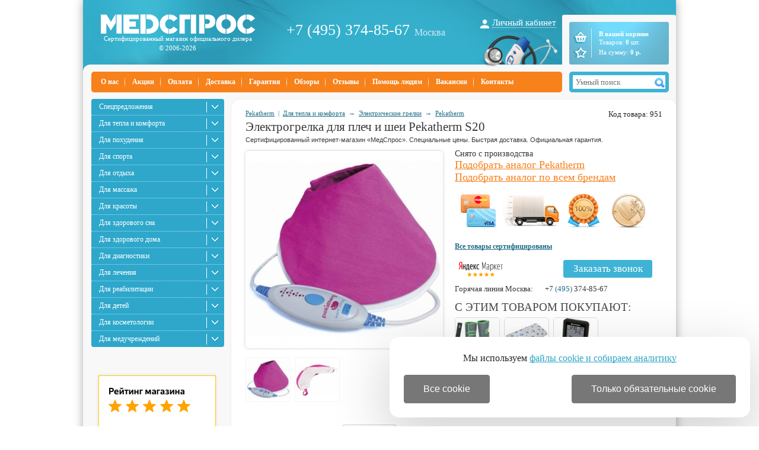

--- FILE ---
content_type: text/html; charset=windows-1251
request_url: https://www.medspros.ru/shop/elektrogrelka_s20.html
body_size: 16077
content:
<!DOCTYPE HTML PUBLIC "-//W3C//DTD HTML 4.01 Transitional//EN" "http://www.w3.org/TR/html4/loose.dtd">
<html>
<head>
	<meta http-equiv="Content-Type" content="text/html; charset=windows-1251">
	<link rel="icon" href="/favicon.ico" type="image/x-icon" >
	<link rel="shortcut icon" href="/favicon.ico" type="image/x-icon" >

	<link rel="stylesheet" href="/base.css" type="text/css">
	<link rel="stylesheet" href="/style.css" type="text/css">
	<link rel="stylesheet" type="text/css" href="/colorbox.css">

	<script type="text/javascript" src="/js/jquery-1.7.1.min.js" ></script>
	<script async type="text/javascript" src="/js/jquery.colorbox-min.js"></script>
	<script defer type="text/javascript" src="/js/jquery.cookie.js"></script>
	<script defer type="text/javascript" src="/js/slider_new.js"></script>
	<script type="text/javascript" src="/js/exclusive.js"></script>
	<script type="text/javascript" src="/js/functions.js"></script>
	<script defer type="text/javascript" src="/js/smart-discount.js"></script> 
	<script async type="text/javascript" src="/js/callme.js"></script>
	<script type="text/javascript">browser_back_catch();</script>
	<script async type="text/javascript" src="//yandex.st/share/share.js" charset="utf-8"></script>
	<script type="text/javascript" src="/js/jquery.selectbox.min.js" ></script>
	<script defer type="text/javascript" src="/js/masked_input.js" ></script>
	<script type="text/javascript">var _is_phone_device = 0;</script>

	<link rel="stylesheet" type="text/css" href="/js/magnifier/magnifier.css">
	<script type="text/javascript" src="/js/magnifier/magnifier.js"></script>
	<script type="text/javascript" src="/js/magnifier/Event.js"></script>
	
	<script type="text/javascript" src="/js/jscrollpane/jquery.jscrollpane.js" ></script>
	<link rel="stylesheet" type="text/css" href="/js/jscrollpane/jquery.jscrollpane.css">
	
	
	<link rel="stylesheet" href="/js/Swiper-master/dist/css/swiper.css">
	<script async src="/js/Swiper-master/dist/js/swiper.jquery.min.js"></script>

	<link rel="canonical" href="https://www.medspros.ru/shop/elektrogrelka_s20.html">
	
	<title>Pekatherm S20, купить в Москве и СПб | Электрогрелка для плеч и шеи Pekatherm | &laquo;Медспрос&raquo;</title>
	<meta name="description" content='&#128309; Электрогрелка для плеч и шеи Pekatherm S20 &#128309; Лучшая цена 0&#8381; - это недорого! &#128666; БЕСПЛАТНАЯ доставка &#9989; Официальный сайт Pekatherm &#9989; 10000+ отзывов &#9989; Видео &#9989; Гарантия &#128722; Купить Pekatherm S20 в Москве и СПб!'>
	<meta name="keywords" content='S20,Pekatherm,Электрогрелка для плеч и шеи,Pekatherm S20'>
</head>

<body>
	<div id="wrapper">
	<div class="header_top">
		<div class="logo">
			<a href="/" id="main_logo"></a>
                        <span>Сертифицированный магазин официального дилера<br>&copy; 2006-2026</span>
			<div class="sugrob"></div>
			<div class="snow"></div>
	                		</div>

		<div class="phone">
			<a href="tel:74953748567">+7 (495) 374-85-67</a><span class="phone_add">Москва</span>
		</div>
		<div class="grad"></div>

		<div class="top_auth">
			<a href='#' OnClick="$('#auth_sub').toggle();">Личный кабинет</a>
			<div id="auth_sub">
					<form name="auth" method=post action="">
		<input type="hidden" name="enter" value="1">
		<input type="text" name="user_login" placeholder="Логин">
		<input type="password" name="user_pw" placeholder="Пароль">
		<a class="auth_button" href="javascript:document.auth.submit();">Войти</a>
		<a class="registration" href="/index.php?register=yes">Регистрация</a>
	</form>
			</div>
		</div>

		<div id="cart">
			 <div id="cart_content" title="Оформить заказ" onClick="javascript:location.href='/index.php?shopping_cart=yes'">
	<div id="cart_pad">
		<div id="cart_title">В вашей корзине</div>
		<div id="cart_products">
			Товаров: <b id="cart_items_count">0</b> шт.
			<br>На сумму: <b id="cart_total_amount">0 </b><b> р.</b>
		</div>
	</div>
    <div class="top-cart"></div>
    <a title="Перейти в избранное" class="cart-favor " href="/favorite/"></a>
</div>


		</div>
	</div>

	<div class="left_upper_corner"></div><div class="header_footer"></div>


	<div class="header_menu">
		<div id="mainmenu">
					<div class="top_menu">
				<a  href="/pages/1.html">О нас</a>
			</div>

								<div class="top_menu">
				<a  href="/pages/akcii.html">Акции</a>
			</div>

								<div class="top_menu">
				<a  href="/pages/28.html">Оплата</a>
			</div>

								<div class="top_menu">
				<a  href="/pages/9.html">Доставка</a>
			</div>

								<div class="top_menu">
				<a  href="/pages/26.html">Гарантия</a>
			</div>

								<div class="top_menu">
				<a  href="/pages/obzory.html">Обзоры</a>
			</div>

							<div class="top_menu">
					<a  href="/discussions/">Отзывы</a>
				</div>
								<div class="top_menu">
				<a  href="/pages/blagotvoriteljnostj.html">Помощь людям</a>
			</div>

								<div class="top_menu">
				<a  href="/pages/vakansii.html">Вакансии</a>
			</div>

								<div class="top_menu">
				<a  href="/pages/contacts.html">Контакты</a>
			</div>

							</div>
		<div id="search_pad">
			<div class="search_block">
<form action="/index.php" method=get name="searchform">
	
	<input type="text" autocomplete="off" name="searchstring" id="searchstring" placeholder="Умный поиск" value="" >
	<div id="search_icon" onclick="javascript:if (document.searchform.searchstring.value) document.searchform.submit();"></div>
</form>
</div>

<script>
function lazy_load_smart_search()
{
	lazy_load_js('/js/smartsearch/smart_search_medspros.js');
	lazy_load_js('/js/smart_search.js');
}
$("#searchstring").bind('focus', lazy_load_smart_search);
$(document).ready(function() {
    $('#searchstring').on('keyup input', function() {
        active_search(this.value);
    });
});
</script>
			
		</div>
	</div> 
	<div id="search_result_external_div">
		<div id="search_result"></div>
	</div>
	<div class="main_block">
	<table border="0" width="100%" cellspacing="0" cellpadding="0">
	<tr>	
	<td width="246" valign="top" id="left_block">
			<div id="category_block">
			<ul class="cats">
	    		<li class="cat_pad"><a href="/shop/1585/">Спецпредложения</a>

		</li>
		    		<li class="cat_pad"><a href="/shop/1372/">Для тепла и комфорта</a>

				<div class="l2">
					    				<a href="/shop/1369/">Электрические грелки <sup>2</sup></a>
								    				<a href="/shop/1480/">Обогреватели воздуха <sup>11</sup></a>
								</div>
		</li>
		    		<li class="cat_pad"><a href="/shop/1573/">Для похудения</a>

				<div class="l2">
					    				<a href="/shop/2191/">Лимфодренаж (прессотерапия) <sup>1</sup></a>
								    						    						    						    						    						    						    				<a href="/shop/1426/">Виброплатформы <sup>8</sup></a>
								    				<a href="/shop/1421/">Тренажеры <sup>200</sup></a>
								</div>
		</li>
		    		<li class="cat_pad"><a href="/shop/1518/">Для спорта</a>

				<div class="l2">
					    						    				<a href="/shop/1548/">Тренажеры <sup>476</sup></a>
								    				<a href="/shop/1924/">Детские спортивные комплексы <sup>59</sup></a>
								    				<a href="/shop/1828/">Спортивный инвентарь <sup>111</sup></a>
								    				<a href="/shop/1845/">Турники и брусья <sup>15</sup></a>
								    						    						    				<a href="/shop/1885/">Для бокса <sup>12</sup></a>
								    				<a href="/shop/1625/">Для баскетбола <sup>68</sup></a>
								    				<a href="/shop/1890/">Для футбола <sup>21</sup></a>
								    				<a href="/shop/1538/">Для настольного тенниса <sup>32</sup></a>
								    				<a href="/shop/1814/">Мячи <sup>6</sup></a>
								</div>
		</li>
		    		<li class="cat_pad"><a href="/shop/1679/">Для отдыха</a>

				<div class="l2">
					    				<a href="/shop/2319/">Дачная мебель <sup>376</sup></a>
								    				<a href="/shop/2196/">Туристические товары <sup>172</sup></a>
								    				<a href="/shop/1923/">Детские батуты <sup>55</sup></a>
								    				<a href="/shop/1527/">Теннисные столы <sup>32</sup></a>
								    				<a href="/shop/1625/">Для баскетбола <sup>68</sup></a>
								    				<a href="/shop/1526/">Игровые столы <sup>71</sup></a>
								    				<a href="/shop/2402/">Компьютерные столы <sup>70</sup></a>
								    				<a href="/shop/2023/">Столы для бильярда и пула <sup>4</sup></a>
								    				<a href="/shop/2333/">Оптические приборы <sup>336</sup></a>
								    						    				<a href="/shop/1327/">Подушки-массажеры <sup>1</sup></a>
								    				<a href="/shop/1386/">Массажные кресла <sup>18</sup></a>
								    				<a href="/shop/2320/">Дачные сараи и хозблоки <sup>13</sup></a>
								    				<a href="/shop/2381/">Дартс <sup>9</sup></a>
								    				<a href="/shop/2398/">Аксессуары для автомобилей <sup>87</sup></a>
								    						</div>
		</li>
		    		<li class="cat_pad"><a href="/shop/1380/">Для массажа</a>

				<div class="l2">
					    				<a href="/shop/1566/">Массажеры <sup>24</sup></a>
								    				<a href="/shop/1429/">Массажные столы-кушетки <sup>32</sup></a>
								    				<a href="/shop/2027/">Рефлекторные массажеры <sup>1</sup></a>
								    				<a href="/shop/1327/">Подушки-массажеры <sup>1</sup></a>
								    				<a href="/shop/2030/">Свинг-машины <sup>4</sup></a>
								    				<a href="/shop/1386/">Массажные кресла <sup>18</sup></a>
								    				<a href="/shop/1423/">Ленточные вибромассажеры <sup>4</sup></a>
								    				<a href="/shop/1428/">Массажные стулья <sup>1</sup></a>
								</div>
		</li>
		    		<li class="cat_pad"><a href="/shop/1448/">Для красоты</a>

				<div class="l2">
					    				<a href="/shop/1341/">Маникюр и педикюр <sup>1</sup></a>
								</div>
		</li>
		    		<li class="cat_pad"><a href="/shop/1432/">Для здорового сна</a>

				<div class="l2">
					    				<a href="/shop/2032/">Ортопедические подушки <sup>3</sup></a>
								</div>
		</li>
		    		<li class="cat_pad"><a href="/shop/1571/">Для здорового дома</a>

				<div class="l2">
					    				<a href="/shop/2309/">Ортопедические кресла и стулья <sup>661</sup></a>
								    						    				<a href="/shop/2150/">Метеостанции и гигрометры <sup>7</sup></a>
								    				<a href="/shop/1812/">Товары для кухни <sup>3</sup></a>
								    				<a href="/shop/2274/">Бытовая электроника <sup>28</sup></a>
								    						    				<a href="/shop/2092/">Увеличительные лупы <sup>1</sup></a>
								    				<a href="/shop/1480/">Обогреватели воздуха <sup>11</sup></a>
								    						</div>
		</li>
		    		<li class="cat_pad"><a href="/shop/1452/">Для диагностики</a>

				<div class="l2">
					    				<a href="/shop/2150/">Метеостанции и гигрометры <sup>7</sup></a>
								    				<a href="/shop/1420/">Пульсоксиметры <sup>1</sup></a>
								</div>
		</li>
		    		<li class="cat_pad"><a href="/shop/1572/">Для лечения</a>

				<div class="l2">
					    				<a href="/shop/2006/">Кислородное оборудование <sup>5</sup></a>
								    				<a href="/shop/2170/">Ортопедические изделия <sup>250</sup></a>
								    						    						</div>
		</li>
		    		<li class="cat_pad"><a href="/shop/1447/">Для реабилитации</a>

				<div class="l2">
					    				<a href="/shop/1430/">Медицинские кровати <sup>81</sup></a>
								    				<a href="/shop/1350/">Кресла-коляски для инвалидов <sup>28</sup></a>
								    				<a href="/shop/1360/">Санитарные приспособления <sup>24</sup></a>
								    				<a href="/shop/2045/">Противопролежневые системы <sup>9</sup></a>
								    				<a href="/shop/2044/">Ходунки и роллаторы <sup>15</sup></a>
								    				<a href="/shop/1496/">Инвалидные подъемники <sup>10</sup></a>
								    				<a href="/shop/2052/">Тренажеры для реабилитации <sup>18</sup></a>
								    				<a href="/shop/1663/">Поручни для инвалидов <sup>11</sup></a>
								    				<a href="/shop/2048/">Костыли и трости для ходьбы <sup>21</sup></a>
								    				<a href="/shop/1555/">Вертикализаторы <sup>1</sup></a>
								    				<a href="/shop/2051/">Захваты для предметов <sup>5</sup></a>
								    				<a href="/shop/2093/">Столовые приборы <sup>3</sup></a>
								</div>
		</li>
		    		<li class="cat_pad"><a href="/shop/1754/">Для детей</a>

				<div class="l2">
					    				<a href="/shop/1762/">Развлечения для улицы <sup>56</sup></a>
								    				<a href="/shop/1923/">Детские батуты <sup>55</sup></a>
								    				<a href="/shop/1758/">Игровые наборы для детей <sup>1</sup></a>
								    				<a href="/shop/1642/">Детские наборы для опытов <sup>9</sup></a>
								    				<a href="/shop/1763/">Детский транспорт <sup>1</sup></a>
								    						</div>
		</li>
		    		<li class="cat_pad"><a href="/shop/1501/">Для косметологии</a>

				<div class="l2">
					    				<a href="/shop/1503/">Оборудование для маникюра и педикюра <sup>1</sup></a>
								</div>
		</li>
		    		<li class="cat_pad"><a href="/shop/1449/">Для медучреждений</a>

				<div class="l2">
					    				<a href="/shop/1430/">Медицинские кровати <sup>81</sup></a>
								    				<a href="/shop/1986/">Медицинские матрасы <sup>9</sup></a>
								    				<a href="/shop/2006/">Кислородное оборудование <sup>5</sup></a>
								    				<a href="/shop/1996/">Для хирургии <sup>4</sup></a>
								    				<a href="/shop/1998/">Для кардиологии <sup>1</sup></a>
								    				<a href="/shop/1484/">Офтальмология и отоларингология <sup>2</sup></a>
								    				<a href="/shop/1991/">Для лабораторий <sup>97</sup></a>
								    				<a href="/shop/1483/">Медицинские светильники <sup>1</sup></a>
								</div>
		</li>
		</ul>

<script>

$( ".cat_pad div" ).each(function() {
	parent_pos = $(this).parent().position();
	if ( $(this).height() + parent_pos.top - 163> $(".cats").height() )
	{

		offset = $(this).height() + parent_pos.top - $(".cats").height() - 163;
		if (offset>parent_pos.top-163)
			offset = parent_pos.top-163;
		$(this).css('margin-top',"-"+offset+"px");
	}
		
});

</script>			</div>
			<div class="c"></div>
			
		


<center>

<!-- VK Widget -->
<div id="vk_groups"></div>
<script type="text/javascript">
function start_vk()
{
	if(typeof(vk_loaded) != 'undefined')
		return;
	vk_loaded=1;	
	VK.Widgets.Group("vk_groups", {mode: 0, width: "224", height: "400", color1: 'FFFFFF', color2: '206F89', color3: '5B7FA6'}, 65007683);
}
function preload_vk()
{
	var s = document.createElement('script');
	s.type = 'text/javascript';
	s.async = true;
	s.src = '//vk.com/js/api/openapi.js?116';
	s.onload=start_vk;
	var x = document.getElementsByTagName('script')[0];
	x.parentNode.insertBefore(s, x);
}
$(document).one('mousemove',preload_vk);
setTimeout(preload_vk,6000);
</script>

</center>
<br>
			<div class="market_left">
				<a href="https://market.yandex.ru/shop--medspros-ru/80104/reviews"><img src="/i/rating_5_3.png" border="0" width="200" height="125" alt="Читайте отзывы покупателей и оценивайте качество магазина на Яндекс.Маркете"></a> 
			</div>

			<div class="c"></div>
			<div id="news_pad">
				<div class="h3"><a href="/pages/akcii.html">Акции</a></div>
<div class="news_inner">
	<p class="news_date">01.01.2026</p>
	<p class="news_title"><a href="/news/1228/">Акция! 25% суммы доставки по России за наш счет!</a></p>
	<p class="news_date">01.01.2026</p>
	<p class="news_title"><a href="/news/182/">Мы дарим скидки! Узнайте, какая у Вас!</a></p>
	<p class="news_date">01.01.2026</p>
	<p class="news_title"><a href="/news/614/">Акция на массажные кресла!</a></p>
<p class="news_date" style="padding-bottom:10px;">
	<a style="color:#f7811b;" href="/pages/akcii.html">Смотреть все акции &rarr;</a>
</p>
</div>

<div class="h3"><a href="/news/">Новости</a></div>
<div class="news_inner">
	<p class="news_date">25.12.2025</p>
	<p class="news_title"><a href="/news/2055/">График работы магазина в новогодние праздники</a></p>
	<p class="news_date">29.04.2025</p>
	<p class="news_title"><a href="/news/2056/">График работы магазина в майские праздники</a></p>
	<p class="news_date">02.09.2024</p>
	<p class="news_title"><a href="/news/2054/">ТОП-7 устройств для уютного дома</a></p>
<p class="news_date" style="padding-bottom:10px;">
	<a style="color:#f7811b;" href="/news/">Смотреть все новости &rarr;</a>
</p>
</div>

			</div>
			<img src="/i/blank.gif" width="1" height="50" alt="">

	</td>
	<td valign="top" class="overd" style="padding:10px 13px 13px 0px;">
		<div id="content">
		<div id="product-detail">
<div style="float:right;line-height: 15px;height: 15px;">
		Код товара: 951
</div>
<div class="breadcrumb">
			<span><a title="Бренд Pekatherm" href="/brand/pekatherm/" class="cat">Pekatherm</a></span>
														&nbsp;|&nbsp; <span><a 
				title="Товары для тепла и комфорта"
				class=""
				href="/shop/1372/">Для тепла и комфорта</a></span>
											&nbsp;&rarr;&nbsp; <span><a 
				title="Электрогрелки с подогревом Pekatherm"
				class="current"
				href="/shop/1369/">Электрические грелки</a></span>
								&nbsp;&rarr;&nbsp; <span><a 
				title="Электрогрелки с подогревом Pekatherm"
				class="current"
				href="/shop/1369/pekatherm/"> Pekatherm</a></span>
			</div>

<div id="schema">
<meta name="direct_info" content="В достаточном количестве"><h1 class="pr_h1">Электрогрелка для плеч и шеи Pekatherm S20<span id="variant_title"></span></h1>
<div class="desc_2">
Сертифицированный интернет-магазин &laquo;МедСпрос&raquo;. Специальные цены. Быстрая доставка. Официальная гарантия.
</div>
<table style="width:688px;" border="0" cellspacing="0" cellpadding="0" >
<COL width="333"><COL>
<tr>
	<td width="333" align="left" valign="top">
		<div id="foto-box" class="main_photo" style='position:relative;width:333px;'>
				<div class="product_big_picture_bg">
					<div class='lightbox'><div class="product_image_large" id="product-image-951"><a id="zoomImageBig" class="magnifier-thumb-wrapper" href="/i/product_i/951_1_b.jpg" >
				<img id="thumb" style='width:333px;height:333px;' src="/i/product_i/951_1.jpg" alt="Электрогрелка для плеч и шеи Pekatherm S20"
					data-large-img-url="/i/product_i/951_1_b.jpg"
					 data-large-img-wrapper="mpreview">
							</a></div></div>
				</div>
					
			<div class="prod_allpicts" style="margin:15px 0px;clear:both;">
			<div class="lightbox">
							<div class="product_image" style="float:left;margin:0 0 10px 9px;width:74px;height:74px;"><a href="/i/product_i/951_1_b.jpg"><img src="/i/product_i/951_1_i.jpg" border=0 alt="" onmouseover="set_main_photo(this, '/i/product_i/951_1_b.jpg', '/i/product_i/951_1.jpg', zoomer);"></a></div>
							<div class="product_image" style="float:left;margin:0 0 10px 9px;width:74px;height:74px;"><a href="/i/product_i/951_2_b.jpg"><img src="/i/product_i/951_2_i.jpg" border=0 alt="" onmouseover="set_main_photo(this, '/i/product_i/951_2_b.jpg', '/i/product_i/951_2.jpg', zoomer);"></a></div>
									</div></div>
			<div class="c"></div>
						
		
		
		
		
		</div>	
				<div id="ask-box" style='position:relative;'>
			<div class="switch" onclick="showBigFoto();">Показать фото</div>

			<a name="inquiry"></a>

			
				<div class="question_header">Есть вопросы по этой модели?</div>

				


				<form name="form1" method="post" action="#inquiry">
				<input name="message_subject" type="hidden" size="50" value="Электрогрелка для плеч и шеи Pekatherm S20">
				<div class="question_header_2">Просто спросите нас:</div>
				<p><input class="q_input" type="text" name="customer_name" size="40" placeholder="Ваше имя">
				<p><input class="q_input" type="text" name="customer_email" size="40" placeholder="Ваш e-mail">
				<p><textarea class="q_message" name="message_text" placeholder="Сформулируйте ваш вопрос" oninput="$(this).val($(this).val().slice(0,200));"></textarea>
				<div class="question_button" OnClick="javascript:document.form1.submit();">Отправить</div>
				<input type="hidden" name="request_information" value="yes">
				<input type="hidden" name="productID" value="951">
				<input type="hidden" name="productURL" value="elektrogrelka_s20">
				<input type="hidden" name="spam_empty" value="">
				<input type="hidden" name="spam_not_empty" id="spam_not_empty" value="">
				</form>
					</div>
			</td>
	<td valign="top" id="descr_full">
		<span style="display:none;">0</span>
		<div style="position:relative;">
		<div class="magnifier-preview" id="mpreview"></div>
		</div>

		<div style="margin:0px 0 5px 0px;font:12px Tahoma;">
			<div style="float:left;margin-top:4px;position:relative">
												<div class="not_enabled_product">
						Снято с производства
						<br><a href="/shop/1369/pekatherm/">Подобрать аналог Pekatherm</a>
						<br><a href="/shop/1369/">Подобрать аналог по всем брендам</a>
					</div>
										</div>

			
		</div>

		<div class="c"></div>

			<table cellspacing="0" cellpadding="2" border="0" id="com_block" class="buy-box" width="100%">
			<tr>
                			</tr>
			</table>

			
			<div class="c"></div>

					
		<div class="product_promo_new">
			<a href="/pages/28.html" class="t_1" tooltip="Принимаем оплату картами VISA и MasterCard">
				<img src="/i/ms/icons_03.png">
			</a>
			<a href="/pages/9.html" class="t_2" tooltip="Доставка по Москве &ndash; 490 руб.				&#10;Доставка по России: 25% суммы доставки по России за наш счет!">
				<img src="/i/ms/icons_05.png">
			</a>
			<a href="/pages/26.html" class="t_3" tooltip="&laquo;Белая&raquo; гарантия от производителя.&#13;&#10;Вся продукция сертифицирована.">
				<img src="/i/ms/icons_07.png">
			</a>
			<a href="/pages/pomogaem_detyam_invalidam.html" class="t_4" tooltip="1% от стоимости вашего заказа будет потрачен на благотворительность">
				<img src="/i/ms/icons_09.png">
			</a>
		</div>

		<br>
		</div>
		<div class="c"></div>
				<a style="color:#206f89;" href="/pages/26.html#our_sert"><b>Все товары сертифицированы</b></a>
				<br><br>
		<div class="c"></div>

		<div style="position:relative;float:left;">
			<a href="https://market.yandex.ru/shop--medspros-ru/80104/reviews"><img src="/i/rating_5_0.png" border="0" width="88" height="31" alt="Читайте отзывы покупателей и оценивайте качество магазина на Яндекс.Маркете"></a>
		</div>

		<div style="float:left;position:relative;margin-left:-5px;height:30px;">
			<div id="call_pad">
	<a id="viewform" class="call_button" onclick="$('.callme_submit').off('click');">Заказать звонок</a>
	<div class="hide-on desktop" id="callmeform">
		<input type="text" id="cname" class="automemorize automemorize_first_name" value="" placeholder="Ваше имя"><input type="text" id="cphone" required pattern="[0-9_-]10" title="Формат: (096) 999 99 99" placeholder="+7 (___) ___-__-__" class="automemorize automemorize_phone" value="">
		<script>initMaskPhoneInput('#cphone');</script>
		<div class="confid4">					
			<label class='callme_middle_v_align'>														
				<span class='callme_middle_v_align'>
					<input class='callme_middle_v_align' type="checkbox" name="callme_confidential_agree" value="1" onChange="UpdateCallMeConfidentialAgree();" id="callme_confidential_agree">
					Я даю согласие на обработку персональных данных в соответствии с <a class='callme_middle_v_align' target="_blank" href='/pages/confidential.html' style='vertical-align: top;'>политикой конфиденциальности</a>
				</span>
			</label>
		</div>							
		<input type="button" class="callme_submit call_button" value="Перезвоните мне" id="callme_submit">
		<div id="callme_result"></div>
	</div>
</div>
<script>
function CheckCallMeConfidentialAgree()
{	
	if ($('#callme_confidential_agree').is(":checked"))
		return true;
	else	return false;
}
function UpdateCallMeConfidentialAgree()
{
	if ($('#callme_confidential_agree').is(":checked"))
	{
		$('#callme_submit')[0].style.setProperty('background', '', '');
		$('#callme_submit')[0].style.setProperty('border', '', '');
		$(".callme_submit").click(function () {
			show();
		});
	}
	else 
	{
		$('#callme_submit')[0].style.setProperty('background', 'grey', 'important');
		$('#callme_submit')[0].style.setProperty('border-color', 'grey', 'important');
		$(".callme_submit").off("click");
	}
}
UpdateCallMeConfidentialAgree();
</script>
<style>
.callme_middle_v_align{
	position: relative !important;
	vertical-align:middle;
}
</style>		</div>
		
		<div class="c"></div>

		<table cellspacing=0 cellpadding=0 class="phone_products">
			<tr><td>Горячая линия Москва:</td><td><nobr><a style="color: #383838; text-decoration: none" href="tel:74953748567">+7 <font color="#206F89">(495)</font> 374-85-67</a></nobr></td></tr>
				</table>

		
			


			
				<div class="buy-also">
					<div class="title">
						<h2>С этим товаром покупают:</h2>
					</div>
															<div class="item">
							<a href="/shop/bradex_kompressionnyj_limfodrenajnyj.html"><img
								src="/i/product_i/32926_1_i.jpg"
								alt="pic"></a>
						<div class="name">
							<div class="arrow"></div>
							Массажер для ног BRADEX Компрессионный лимфодренажный<br><b>6970 руб.</b>
						</div>
					</div>
																				<div class="item">
							<a href="/shop/takasima_nochnaya_simfoniya_ot_7_do_11_let.html"><img
								src="/i/product_i/27784_1_i.jpg"
								alt="pic"></a>
						<div class="name">
							<div class="arrow"></div>
							Ортопедическая подушка Takasima Ночная Симфония (от 7 до 11 лет)<br><b>5170 руб.</b>
						</div>
					</div>
																				<div class="item">
							<a href="/shop/bresser_dlya_datchika_dojdya_75716.html"><img
								src="/i/product_i/27790_1_i.jpg"
								alt="pic"></a>
						<div class="name">
							<div class="arrow"></div>
							Модуль для датчика дождя Bresser (75716)<br><b>6790 руб.</b>
						</div>
					</div>
															<div class="c"></div>
				</div>
						

	</td>



        </tr>
	<tr><td colspan=2>
	<div style="max-width:1000px;">
		<div class="product_info_full">
			<div class="product_menu">
				<a onclick="changeProductInfoBlock(this, 'pr_delivery');" id="change_pr_delivery" href="#delivery" class="product-info-full-item">Доставка</a>
				<a onclick="changeProductInfoBlock(this, 'pr_payment');" id="change_pr_payment" href="#payment" class="product-info-full-item">Оплата</a>
				<a onclick="changeProductInfoBlock(this, 'pr_desc');" id="change_pr_desc" href="#desc" class="product-info-full-item active">Описание</a>
				<a onclick="changeProductInfoBlock(this, 'pr_tech');" id="change_pr_tech" href="#tech" class="product-info-full-item">Характеристики</a>
								<a onclick="changeProductInfoBlock(this, 'pr_review');" id="change_pr_review" href="#review" class="product-info-full-item">Обзоры</a>
				<a onclick="changeProductInfoBlock(this, 'pr_discussions');" id="change_pr_discussions" href="#discussions" class="product-info-full-item">Отзывы (1)</a>
			</div>
			<div class="c"></div>

			<div id="pr_desc" class="product_info_block active">
																			<a class="best_position_in_rating" target=_blank href="/pages/kak_vybratj_elektrogrelku.html" >Сомневаетесь? - Посмотрите рейтинг ТОП-10 по категории «Электрические грелки»</a>
													<div class="some-text"><p>Электрогрелка Pekatherm S20 рассчитана на использование в области шеи и плеч. Закрепляется на выбранном участке тела специальной надежной застежкой. Грелка оснащена пультом управления, при помощи которого происходит настройка рабочей температуры. </p><p></p><p><b>Световые индикаторы соответствуют установленному режиму. Для безопасности в приборе предусмотрены:</b> автоматическое отключение, таймер на ограниченное время использования, два предохранителя от перегрева. Нагрев осуществляется двойным термопроводом, с сенсорными элементами. </p><p></p></div><table class="product-options" id="product-options-table"><colgroup><col style="width:297px;"><col></colgroup><tr class="title"><td colspan="2">Технические характеристики:</td></tr><tr><td>Оптимально подходит как:</td><td><a href="/shop/1369:dlya_shei_i_plech/">для шеи и плеч</a></td></tr><tr><td>Размер:</td><td> 45х25 см</td></tr><tr><td>Материал:</td><td> пластик</td></tr><tr><td>Мощность:</td><td> 40 В</td></tr></table><br>
									<br><b>Страна бренда:</b> <a href="/shop/1369:country_ispaniya/">Испания</a>					<br><b>Гарантия:</b> 24 мес.			
							</div>

			<div id="pr_tech" class="product_info_block">
				<table id="product-options-table" class="product-options">
				<colgroup><col width="297"></colgroup>
				<tr class="title"><td colspan="2">Технические характеристики</td></tr>
									<tr><td>Оптимально подходит как:</td><td>
											<a href="/shop/1369:dlya_shei_i_plech/">для шеи и плеч</a>										</td></tr>
																																																	<tr><td> Размер:</td><td>  45 х 25 см</td></tr>
																				<tr><td> Материал:</td><td>  пластик</td></tr>
																				<tr><td> Таймер:</td><td>  да</td></tr>
																				<tr><td> Автоотключение:</td><td>  да</td></tr>
																				<tr><td> Мощность:</td><td>  40 Ватт</td></tr>
																		</table>
			</div>

			<div id="pr_review" class="product_info_block">
									<br>
																					
					<a href="/pages/kak_vybratj_elektrogrelku.html">
						<img src="/i/product_i/951_1_i.jpg" alt="ТОП-10 лучших электрогрелок 2022 &#127942;: Обзор и рейтинг"><span>ТОП-10 лучших электрогрелок 2022 &#127942;: Обзор и рейтинг</span>
					</a>
					<div class="c"></div>
							</div>

			

			<div id="pr_delivery" class="product_info_block">
				Курьерская доставка по Москве &ndash; <b>490 руб</b>.

				
				<br>Доставка по России &ndash; <b>25% суммы доставки по России за наш счет!</b>
				<p><a href="/pages/9.html">Подробная информация о доставке</a>.</p>
			</div>

			<div id="pr_payment" class="product_info_block">
				<p>Вы можете выбрать любой удобный вам способ оплаты:</p>
				<ul>
					<li>Наличными курьеру при получении заказа;</li>
					<li>Наличными или картой в точке самовывоза;</li>
					<li>Оплата наложенным платежом;</li>
					<li>Оплата счета через банк-клиент или в Сбербанке.</li>
				</ul>
				<p><a href="/pages/28.html">Подробная информация об оплате</a>.</p>
			</div>

			<div id="pr_discussions" class="discussions product_info_block">
				<h2 class="block-title">Отзывы про грелку с подогревом  Pekatherm S20</h2>

				<div class="overall_rate">
                                         <div class="result">
                                         	<div class="result-value">5.0</div>
                                         	<div class="orange_stars orange_stars5"></div>
                                         	<div class="result-text"><span>На основании 1 отзыва</span></div>
                                         </div>
                                         <div class="lines">
												<div class="line">
                                                 	<div class="line-score">5</div>
                                                 	<div class="line-progress"><b style="width: 100%;"></b></div>
                                                 	<div class="line-value">100%</div>
                                                </div>
												<div class="line">
                                                 	<div class="line-score">4</div>
                                                 	<div class="line-progress"><b style="width: 0%;"></b></div>
                                                 	<div class="line-value">0%</div>
                                                </div>
												<div class="line">
                                                 	<div class="line-score">3</div>
                                                 	<div class="line-progress"><b style="width: 0%;"></b></div>
                                                 	<div class="line-value">0%</div>
                                                </div>
												<div class="line">
                                                 	<div class="line-score">2</div>
                                                 	<div class="line-progress"><b style="width: 0%;"></b></div>
                                                 	<div class="line-value">0%</div>
                                                </div>
												<div class="line">
                                                 	<div class="line-score">1</div>
                                                 	<div class="line-progress"><b style="width: 0%;"></b></div>
                                                 	<div class="line-value">0%</div>
                                                </div>
						                         		</div>
				</div>

									<a class="form-toggle button-default" onclick="javascript:$('.discussions .form-add').toggle();">Написать отзыв</a>
					<form method="post" class="form-add" style="margin-bottom:30px;">
						<div style='margin-top:-35px;margin-bottom:9px;'>
							<div style="display:inline-block;">Ваша оценка:</div>
							<div class="orange_stars" id="stars_rating" style="display:inline-block;margin-bottom:-2px;cursor:pointer;" onclick='calculate_rating(event, this);'>
							</div>
						</div>
						<input type="text" name="nick" id="review_name" class="row-value" placeholder="Ваше имя">
						<br><textarea name="body" id="review_body" class="row-value">Достоинства:&#10;&#10;Недостатки:&#10;&#10;Комментарий:&#10;</textarea>
						<br>
						<div class="g-recaptcha" data-sitekey=""></div>
						<input type="hidden" name="check_captcha" value="yes">
						<input type="hidden" name="review_rating" id="review_rating" value="0">
						<input type="hidden" name="add_review" value="yes" class="row-value">
						<input type="hidden" name="productID" value="951" class="row-value">
						<div class="button-default add-button" onclick="add_review();">Отправить отзыв</div>
					</form>
				
				
													<div class="review">
						<div class="author">Ж Птицына</div>
						<div class="date">31.01.2023</div>
						<div class="orange_stars orange_stars5" style="margin-top:13px;"></div>
						<div class="body">
							Достоинства: простая в использовании и правильной формы, на теле раздражений нет. <br />
<br />
Недостатки: не имеет. <br />
<br />
Комментарий: Хорошая грелочка, в реальности не разочаровала меня
													</div>
					</div>
								
								<div class="review">
					<a href='/discuss/brand/pekatherm/'>Все отзывы про товары производителя Pekatherm (11)</a><br>					<a href='/discuss/1369/'>Все отзывы про электрические грелки (11)</a><br>					<a href='/discuss/1369/pekatherm/'>Все отзывы про электрические грелки Pekatherm (11) </a><br>				</div>
							</div>
		</div>

   <div class="blogs">
	<script async src="//yastatic.net/es5-shims/0.0.2/es5-shims.min.js" charset="utf-8"></script>
	<script async src="//yastatic.net/share2/share.js" charset="utf-8"></script>
	<div class="ya-share2" data-lang="en" data-services="vkontakte,facebook,twitter,odnoklassniki,viber,whatsapp,telegram" charset="Windows-1251"></div>
	<span>Расскажите друзьям о своем выборе!</span>
  </div>

	</td>
</tr>
</table>



    <div class="also_products_block" style="overflow: hidden;margin:0 -13px;">
	<div class="select_also_products_block">
							<span class="product-list-bottom" id="change_related_incat_list" onclick="changeAlsoProductsBlock(this, 'related_incat_list');">Ближайшие аналоги</span>
							<span class="product-list-bottom" id="change_hit_list" onclick="changeAlsoProductsBlock(this, 'hit_list');">Хиты продаж</span>
			</div>
		<div id="related_incat_list" class="also_list">
	<div class="bottom-carusel cuor_block" id="bottom_carousel_main">
		<center>
		<div class="caroufredsel_wrapper">
		<div  class="cuor_content">
												<div class="product_to_show product_brief">
					<div class="product_pad">
					

<div class="product_image">
            <span onclick="addFavorite_b(24022, this);" id="favor_brief_24022" class="favor_brief ">
            <span class="back"></span>
            <span class="txt"><span class="arrow"></span>Отложить товар</span>
        </span>
    	<a href="/shop/pekatherm_f55.html" id="product-image-24022">
			<div id="swiper_images_24022_related_products_incat" class="swiper-container swiper-container-product-brief">
	                <div class="swiper-wrapper">
				<div class="swiper-slide">
					<img class="product_image_brief" src="/i/product_i/24022_1_s.jpg" alt="Электрогрелка Pekatherm F55">				
				</div>
							</div>
					</div>


	
	<div class="sticker">
			<img src="/i/ms/hit.png">
			<a class="reviews" href="/shop/pekatherm_f55.html#discussions">Отзывов: 2</a>	</div>	
		</a>
</div>
	<table cellspacing="0" cellpadding="3" border="0" style="width: 100%;position:relative;clear:both;">
	<tr>
				<td valign="top" nowrap >
														<div class="product_price">&nbsp;3 790 <span class="rub">р</span></div>
						</td>


		<td valign="top" align="right">
			<form action="/shop/pekatherm_f55.html" method=post name="HiddenFieldsForm_24022">
																																																																						

				        
			            							<div class="buy_button" onclick="
														newAddToCart(this, 24022, 'product_pad');
						">В корзину</div>
										
				
				
																															<input type=hidden name='option_select_hidden_1_24022' value='1'>
																																																						</form>
		</td>
			</tr>
	</table>

	<div class="brief_description">
		<div class="brief_description_inner">
			<a class="product_in_cat" href="/shop/pekatherm_f55.html">Электрогрелка для ног Pekatherm F55</a>

																																Возможность стирки: машинная<br>
																																																												Кол-во режимов: 3<br>
																																								Защита от перегрева<br>
																																								Автоотключение<br>
																																								Цвет: бежевый<br>
																							</div>

		<div class="brief_delivery">
							Доставка: <strong>1-2 дня</strong>
					</div>
		<div class="gradient"></div>
	</div>
					</div>
					</div>
									<div class="product_to_show product_brief">
					<div class="product_pad">
					

<div class="product_image">
            <span onclick="addFavorite_b(3104, this);" id="favor_brief_3104" class="favor_brief ">
            <span class="back"></span>
            <span class="txt"><span class="arrow"></span>Отложить товар</span>
        </span>
    	<a href="/shop/pekatherm_grelka_dlya_nog_pekatherm_f70.html" id="product-image-3104">
			<div id="swiper_images_3104_related_products_incat" class="swiper-container swiper-container-product-brief">
	                <div class="swiper-wrapper">
				<div class="swiper-slide">
					<img class="product_image_brief" src="/i/product_i/3104_1_s.jpg" alt="Электрогрелка Pekatherm F70">				
				</div>
																					<div class="swiper-slide">
							<img class="product_image_brief" src="/i/product_i/3104_2_s.jpg">
						</div>
																		</div>
							<div class="swiper-pagination-product-brief swiper-pagination-3104_related_products_incat"></div>
					</div>


	
	<div class="sticker">
			<img src="/i/ms/hit.png">
			<a class="reviews" href="/shop/pekatherm_grelka_dlya_nog_pekatherm_f70.html#discussions">Отзывов: 9</a>	</div>	
		</a>
</div>
	<table cellspacing="0" cellpadding="3" border="0" style="width: 100%;position:relative;clear:both;">
	<tr>
				<td valign="top" nowrap >
														<div class="product_price">&nbsp;4 491 <span class="rub">р</span></div>
						</td>


		<td valign="top" align="right">
			<form action="/shop/pekatherm_grelka_dlya_nog_pekatherm_f70.html" method=post name="HiddenFieldsForm_3104">
																																																																						

				        
			            							<div class="buy_button" onclick="
														newAddToCart(this, 3104, 'product_pad');
						">В корзину</div>
										
				
				
																															<input type=hidden name='option_select_hidden_1_3104' value='1'>
																																																						</form>
		</td>
			</tr>
	</table>

	<div class="brief_description">
		<div class="brief_description_inner">
			<a class="product_in_cat" href="/shop/pekatherm_grelka_dlya_nog_pekatherm_f70.html">Электрогрелка для ног Pekatherm F70</a>

																																Возможность стирки: машинная<br>
																																																												Кол-во режимов: 4<br>
																																								Защита от перегрева<br>
																																								Автоотключение<br>
																																								Цвет: серый<br>
																							</div>

		<div class="brief_delivery">
							Доставка: <strong>1-2 дня</strong>
					</div>
		<div class="gradient"></div>
	</div>
<script>
	var waiting_for_reset_picture_3104_related_products_incat;
	var timer_3104_related_products_incat;
	category_image_width=180;
	var mySwiper_3104_related_products_incat;
	var old_picture_index_3104_related_products_incat=0;
	var width_for_picture_change_3104_related_products_incat=category_image_width/2;
	$( "#swiper_images_3104_related_products_incat" ).mousemove(function( event ) 
	{
		waiting_for_reset_picture_3104_related_products_incat==0;
		relX = event.pageX - $(this).offset().left;
		new_picture_index_3104_related_products_incat=Math.floor(relX/width_for_picture_change_3104_related_products_incat);
		if (new_picture_index_3104_related_products_incat!=old_picture_index_3104_related_products_incat)
		{
			old_picture_index_3104_related_products_incat=new_picture_index_3104_related_products_incat;
			mySwiper_3104_related_products_incat.slideTo(new_picture_index_3104_related_products_incat,400,false);
		}
	});	

	$( "#swiper_images_3104_related_products_incat" ).mouseout(function( event ) {
		waiting_for_reset_picture_3104_related_products_incat=1;	
		window.clearTimeout(timer_3104_related_products_incat);
	        timer_3104_related_products_incat== setTimeout(function () {
			if (waiting_for_reset_picture_3104_related_products_incat==1)
			{
				if ($('#swiper_images_3104_related_products_incat:hover').length != 0) 
					return;
				mySwiper_3104_related_products_incat.slideTo(0,400,false);
				old_picture_index_3104_related_products_incat=0;
			}
		}, 400);
	});	

	$(document).ready(function () 
	{
		mySwiper_3104_related_products_incat = new Swiper ('#swiper_images_3104_related_products_incat', 
		{
			direction: 'horizontal',
			loop: false,
			pagination: '#swiper_images_3104_related_products_incat .swiper-pagination-3104_related_products_incat',
			paginationClickable: false,
			slidesPerView:1,
			simulateTouch:false,
			effect:'fade',
			observer: true,
			observeParents: true,
		})
	});
</script>
					</div>
					</div>
									</div>
		</div>
		</center>
		<div class="clear"></div>
		<div class="prev_step2" id="prev_step"><div></div></div>
		<div class="next_step2" id="next_step"><div></div></div>
	</div>  	
	</div> 
	
		<div id="hit_list" class="also_list">		
	<div class="bottom-carusel cuor_block" id="bottom_carousel_main2">
		<center>
		<div class="caroufredsel_wrapper">
		<div  class="cuor_content">
							<div class="product_to_show product_brief">
				<div class="product_pad">
				

<div class="product_image">
            <span onclick="addFavorite_b(24022, this);" id="favor_brief_24022" class="favor_brief ">
            <span class="back"></span>
            <span class="txt"><span class="arrow"></span>Отложить товар</span>
        </span>
    	<a href="/shop/pekatherm_f55.html" id="product-image-24022">
			<div id="swiper_images_24022_hit_list" class="swiper-container swiper-container-product-brief">
	                <div class="swiper-wrapper">
				<div class="swiper-slide">
					<img class="product_image_brief" src="/i/product_i/24022_1_s.jpg" alt="Электрогрелка Pekatherm F55">				
				</div>
							</div>
					</div>


	
	<div class="sticker">
			<img src="/i/ms/hit.png">
			<a class="reviews" href="/shop/pekatherm_f55.html#discussions">Отзывов: 2</a>	</div>	
		</a>
</div>
	<table cellspacing="0" cellpadding="3" border="0" style="width: 100%;position:relative;clear:both;">
	<tr>
				<td valign="top" nowrap >
														<div class="product_price">&nbsp;3 790 <span class="rub">р</span></div>
						</td>


		<td valign="top" align="right">
			<form action="/shop/pekatherm_f55.html" method=post name="HiddenFieldsForm_24022">
																																																																						

				        
			            							<div class="buy_button" onclick="
														newAddToCart(this, 24022, 'product_pad');
						">В корзину</div>
										
				
				
																															<input type=hidden name='option_select_hidden_1_24022' value='1'>
																																																						</form>
		</td>
			</tr>
	</table>

	<div class="brief_description">
		<div class="brief_description_inner">
			<a class="product_in_cat" href="/shop/pekatherm_f55.html">Электрогрелка для ног Pekatherm F55</a>

																																Возможность стирки: машинная<br>
																																																												Кол-во режимов: 3<br>
																																								Защита от перегрева<br>
																																								Автоотключение<br>
																																								Цвет: бежевый<br>
																							</div>

		<div class="brief_delivery">
							Доставка: <strong>1-2 дня</strong>
					</div>
		<div class="gradient"></div>
	</div>
				</div>
				</div>
							<div class="product_to_show product_brief">
				<div class="product_pad">
				

<div class="product_image">
            <span onclick="addFavorite_b(3104, this);" id="favor_brief_3104" class="favor_brief ">
            <span class="back"></span>
            <span class="txt"><span class="arrow"></span>Отложить товар</span>
        </span>
    	<a href="/shop/pekatherm_grelka_dlya_nog_pekatherm_f70.html" id="product-image-3104">
			<div id="swiper_images_3104_hit_list" class="swiper-container swiper-container-product-brief">
	                <div class="swiper-wrapper">
				<div class="swiper-slide">
					<img class="product_image_brief" src="/i/product_i/3104_1_s.jpg" alt="Электрогрелка Pekatherm F70">				
				</div>
																					<div class="swiper-slide">
							<img class="product_image_brief" src="/i/product_i/3104_2_s.jpg">
						</div>
																		</div>
							<div class="swiper-pagination-product-brief swiper-pagination-3104_hit_list"></div>
					</div>


	
	<div class="sticker">
			<img src="/i/ms/hit.png">
			<a class="reviews" href="/shop/pekatherm_grelka_dlya_nog_pekatherm_f70.html#discussions">Отзывов: 9</a>	</div>	
		</a>
</div>
	<table cellspacing="0" cellpadding="3" border="0" style="width: 100%;position:relative;clear:both;">
	<tr>
				<td valign="top" nowrap >
														<div class="product_price">&nbsp;4 491 <span class="rub">р</span></div>
						</td>


		<td valign="top" align="right">
			<form action="/shop/pekatherm_grelka_dlya_nog_pekatherm_f70.html" method=post name="HiddenFieldsForm_3104">
																																																																						

				        
			            							<div class="buy_button" onclick="
														newAddToCart(this, 3104, 'product_pad');
						">В корзину</div>
										
				
				
																															<input type=hidden name='option_select_hidden_1_3104' value='1'>
																																																						</form>
		</td>
			</tr>
	</table>

	<div class="brief_description">
		<div class="brief_description_inner">
			<a class="product_in_cat" href="/shop/pekatherm_grelka_dlya_nog_pekatherm_f70.html">Электрогрелка для ног Pekatherm F70</a>

																																Возможность стирки: машинная<br>
																																																												Кол-во режимов: 4<br>
																																								Защита от перегрева<br>
																																								Автоотключение<br>
																																								Цвет: серый<br>
																							</div>

		<div class="brief_delivery">
							Доставка: <strong>1-2 дня</strong>
					</div>
		<div class="gradient"></div>
	</div>
<script>
	var waiting_for_reset_picture_3104_hit_list;
	var timer_3104_hit_list;
	category_image_width=180;
	var mySwiper_3104_hit_list;
	var old_picture_index_3104_hit_list=0;
	var width_for_picture_change_3104_hit_list=category_image_width/2;
	$( "#swiper_images_3104_hit_list" ).mousemove(function( event ) 
	{
		waiting_for_reset_picture_3104_hit_list==0;
		relX = event.pageX - $(this).offset().left;
		new_picture_index_3104_hit_list=Math.floor(relX/width_for_picture_change_3104_hit_list);
		if (new_picture_index_3104_hit_list!=old_picture_index_3104_hit_list)
		{
			old_picture_index_3104_hit_list=new_picture_index_3104_hit_list;
			mySwiper_3104_hit_list.slideTo(new_picture_index_3104_hit_list,400,false);
		}
	});	

	$( "#swiper_images_3104_hit_list" ).mouseout(function( event ) {
		waiting_for_reset_picture_3104_hit_list=1;	
		window.clearTimeout(timer_3104_hit_list);
	        timer_3104_hit_list== setTimeout(function () {
			if (waiting_for_reset_picture_3104_hit_list==1)
			{
				if ($('#swiper_images_3104_hit_list:hover').length != 0) 
					return;
				mySwiper_3104_hit_list.slideTo(0,400,false);
				old_picture_index_3104_hit_list=0;
			}
		}, 400);
	});	

	$(document).ready(function () 
	{
		mySwiper_3104_hit_list = new Swiper ('#swiper_images_3104_hit_list', 
		{
			direction: 'horizontal',
			loop: false,
			pagination: '#swiper_images_3104_hit_list .swiper-pagination-3104_hit_list',
			paginationClickable: false,
			slidesPerView:1,
			simulateTouch:false,
			effect:'fade',
			observer: true,
			observeParents: true,
		})
	});
</script>
				</div>
				</div>
					</div>
		</div>
		</center>
		<div class="clear"></div>
		<div class="prev_step2" id="prev_step"><div></div></div>
		<div class="next_step2" id="next_step"><div></div></div>
	</div>  	
	</div>
	
	    </div>
<script type="text/javascript">
        helperJScrollPane('#bottom_carousel_main');
        helperJScrollPane('#bottom_carousel_main2');
        helperJScrollPane('#bottom_carousel_main3');
	defaultAlsoProductsBlock();
</script>



<div id="photo_filename" style="display:none"><a class="x_photo_filename">333</a><a class="y_photo_filename">333</a></div> 
<script type="text/javascript">
	$("#votes_info .stars").mouseenter(function(){
		$('#pad_votes').width(200);
		$('#pad_votes').show("normal");
        var intervalID = setInterval(function(){
	        if($("#pad_votes").is(":hover") || $("#votes_info .stars").is(":hover"))
			return;
	  	$('#pad_votes').hide("normal");
	  	clearInterval(intervalID);   
      		}, 300);
	});

	if(window.location.hash.slice(1) == 'discussions_form'){
		$('#change_pr_discussions').trigger('click');
		$('#discussions_form .form-add').toggle();

	}

	if($('#thumb').length){
		var PHOTO_X = parseInt($('#photo_filename .x_photo_filename').html());
		var PHOTO_Y = parseInt($('#photo_filename .y_photo_filename').html());
		var evt = new Event(), zoomer = new Magnifier(evt);
		var zoomText = 'Щелкните, чтобы открыть фото в полном размере';
		zoomer.attach({
			thumb: '#thumb',
			zoomable: false,
		});

		if($(window).width()<900){
			zoomer.hidden_lens();
		}
			
		$(window).resize(function(event) {
			if($(window).width()<900){
				zoomer.hidden_lens();
			}      	
			else{
				zoomer.img_change();
			}
		});
	}
</script>
<script type="text/javascript" >
hash = window.location.href.split('#')[1];
if (hash && $('#change_pr_'+hash).length)
{
	changeProductInfoBlock($('#change_pr_'+hash),'pr_'+hash);
	if($.browser.safari)
		$('body').animate( { scrollTop: $('#change_pr_'+hash).offset().top-50 }, 500 );
	else
		$('html').animate( { scrollTop: $('#change_pr_'+hash).offset().top-50 }, 500 );
}
$(window).load(function() {
    setTimeout(function() {
	window.onpopstate = function(e){
		var hash = window.location.hash.replace("#","");
		if (hash && $('#change_pr_'+hash).length && !not_run_popstate)
		{
			changeProductInfoBlock($('#change_pr_'+hash),'pr_'+hash);
		}
		else
		{
			var vhref = window.location.href;
			if(vhref.indexOf('#v=')>0)
			{
				window.location.reload();
			}
			else
				location.href = document.location; 
		}
		};
}, 0);
});
</script>


</div>

</div>
<script type="application/ld+json">
{
"@context":"https://www.schema.org",
"@type":"Product",
"name":"&#11088; Электрогрелка для плеч и шеи Pekatherm S20 &#11088;",
"alternateName":"Pekatherm S20 - купить в Москве за 0 &#8381;",
"description":"&#128309; Электрогрелка для плеч и шеи Pekatherm S20 &#128309; Лучшая цена 0&#8381; - это недорого! &#128666; БЕСПЛАТНАЯ доставка &#9989; Официальный сайт Pekatherm &#9989; 10000+ отзывов &#9989; Видео &#9989; Гарантия &#128722; Купить Pekatherm S20 в Москве и СПб!",
"image":["/i/product_i/951_1.jpg"],
"category":["Электрические грелки"],
"brand":"Pekatherm",
"url":"/shop/elektrogrelka_s20.html",
"sku":"951",
	"aggregateRating":
	{
		"@type": "AggregateRating",
		"reviewCount":"1",
		"ratingValue":"5"
	},
"slogan":"Купите Pekatherm S20 по лучшей в Москве цене с гарантией 24 месяцев!",
"additionalProperty":
	[
	{
		"@type":"PropertyValue",
		"name":"Страна бренда",
		"value":"Испания"
	}
	],
"offers":
	{
	"@type":"Offer",
	"priceCurrency":"RUB",
	"price":"0",
	"url":"/shop/elektrogrelka_s20.html",
	"availability":"https://schema.org/InStock",
	"priceValidUntil":"2026-01-26",
	"seller":
		{
		"@type":"Organization",
		"name":"Интернет-магазин Медспрос",
		"alternateName":"«Медспрос» – сертифицированный магазин медтехники",
		"description":"&#128309; Pekatherm S20 &#128309; Лучшая цена 0&#8381; - это недорого! &#128666; БЕСПЛАТНАЯ доставка &#9989; Официальный сайт Pekatherm &#9989; 10000+ отзывов &#9989; Видео &#9989; Гарантия &#128722; Купить Pekatherm S20 в Москве и СПб!",
		"url":"https://www.medspros.ru/",
		"email":"shop@medspros.ru"
		}
	}
}
</script><script type="application/ld+json">
{
"@context":"https://www.schema.org",
"@type":"BreadcrumbList",
	"name":"&#11088; Электрогрелка для плеч и шеи Pekatherm S20 &#11088;",
"numberOfItems":"3",
"itemListElement":
	[
	{
	"@type":"ListItem",
	"position":"1",
			"nextItem":"https://www.medspros.ru/shop/1372/",
				"url":"https://www.medspros.ru/brand/pekatherm/",
		"item":
		{
		"@id":
			
			"https://www.medspros.ru/brand/pekatherm/",
							"name":"&#128269; Москва",
			"alternateName":"&#128269; Купить в Москве"
				}
	}
										,{
			"@type":"ListItem",
			"position":"2",
			"url":"https://www.medspros.ru/shop/1372/",
												"previousItem":"https://www.medspros.ru/brand/pekatherm/",
														"nextItem":"https://www.medspros.ru/shop/1369/",
									"item":
				{
					"@id":"https://www.medspros.ru/shop/1372/",
					"name":" &#128722; Для тепла и комфорта"
				}
			}
									,{
			"@type":"ListItem",
			"position":"3",
			"url":"https://www.medspros.ru/shop/1369/",
							"previousItem":"https://www.medspros.ru/shop/1372/",
																	
					"nextItem":"https://www.medspros.ru/shop/elektrogrelka_s20.html",
										"item":
				{
					"@id":"https://www.medspros.ru/shop/1369/",
					"name":" &#128293; Электрические грелки"
				}
			}
							,{
			"@type":"ListItem",
			"position":"4",
							"url":"/shop/elektrogrelka_s20.html",
						"previousItem":"https://www.medspros.ru/shop/1369/",
			"item":
				{
											"@id":"/shop/elektrogrelka_s20.html",
						"name":"Электрогрелка для плеч и шеи Pekatherm S20"
									}				
			}
				]
}
</script>		</div>
	</td>
	</tr> 
	</table>

	<div id="scroll_up_button" onclick="$('body').animate({scrollTop: 0}, 400, 'linear');
			$('html').animate({scrollTop: 0}, 400, 'linear');"><span>наверх</span></div>
	<table border="0" width="100%" cellspacing="0" cellpadding="0" id="footer">
	<tr>
		<td valign="top" align="left" class="copyright"><img src="/i/ms/footer_logo.png" width="68" height="75" alt=""></td>
		<td valign="top" align="left" class="bottom_menu">
		<div class="bottom_links">
					<a href="/pages/1.html">О нас</a> | 											<a href="/pages/akcii.html">Акции</a> | 											<a href="/pages/28.html">Оплата</a> | 											<a href="/pages/9.html">Доставка</a> | 											<a href="/pages/26.html">Гарантия</a> | 							<a  href="/discussions/">Отзывы</a> | 
											<a href="/pages/obzory.html">Обзоры</a> | 											<a href="/pages/blagotvoriteljnostj.html">Помощь людям</a> | 										<a  href="/pages/30.html">Организациям</a> | 
								<a href="/pages/vakansii.html">Вакансии</a> | 											<a href="/pages/contacts.html">Контакты</a>										</div>

		<div class="bottom_title">&copy; 2006-2026. МедСпрос - продажа медицинской техники</div>

		<div class="bottom_info">
			<a href="/lk/">Личный кабинет</a>
			<a style="cursor:pointer;" onclick="setCookie('site_version', 'mobile', '', '/', '.medspros.ru');location.href='https://m.medspros.ru/shop/elektrogrelka_s20.html';return false;">Мобильная версия сайта</a>
			<a href="/pages/29.html">Договор-оферта</a>
			<a href="/pages/confidential.html">Политика конфиденциальности</a>
		</div>

		<div class="generation-time">Страница создана за 0.247 с, БД - 0.121 с (new server)</div>

		<div class="bottom_phones">
			Москва: <a href="tel:+74953748567">+7 (495) 374-85-67</a>
			<br>Санкт-Петербург: <a href="tel:"></a>
			<br>бесплатные звонки из регионов: <a href="tel:"></a>
			<br>email: <a href="mailto:shop@medspros.ru">shop@medspros.ru</a>
			<br>режим работы с 09:00 до 18:00 без выходных
		</div>

                <div class="iseon">
			<div style="height:35px;float:left;">
				<a style="line-height:30px;" href="http://www.iseon.com">Продвижение сайта
				<div class="cube">
					<div class="cube-side cube-side_top"></div>
					<div class="cube-side cube-side_bottom"></div>
					<div class="cube-side cube-side_front"></div>
					<div class="cube-side cube-side_back"></div>
					<div class="cube-side cube-side_left"></div>
					<div class="cube-side cube-side_right"></div>
				</div>
				</a>
			</div>
			<div style="height:35px;text-align:left;float:left;margin:0 17px 0 35px;">
				<a style="line-height:30px;" href="http://www.neo-brand.ru/">Разработка сайта
				<div class="cube2">
					<div class="cube-side cube-side_top"></div>
					<div class="cube-side cube-side_bottom"></div>
					<div class="cube-side cube-side_front"></div>
					<div class="cube-side cube-side_back"></div>
					<div class="cube-side cube-side_left"></div>
					<div class="cube-side cube-side_right"></div>
				</div>
				</a>
			</div>
		</div>

<div style="position:absolute;left:-10000px;display:inline-block;top:52px;"><!--LiveInternet counter--><script type="text/javascript"><!--
document.write("<a href='//www.liveinternet.ru/click' "+
"target=_blank><img src='//counter.yadro.ru/hit?t44.11;r"+
escape(document.referrer)+((typeof(screen)=="undefined")?"":
";s"+screen.width+"*"+screen.height+"*"+(screen.colorDepth?
screen.colorDepth:screen.pixelDepth))+";u"+escape(document.URL)+
";"+Math.random()+
"' alt='' title='LiveInternet' "+
"border='0' width='31' height='31'><\/a>")
//--></script><!--/LiveInternet--></div>


<script type="text/javascript" > 
	function AppMetrica()
	{
		(function(m,e,t,r,i,k,a){m[i]=m[i]||function(){(m[i].a=m[i].a||[]).push(arguments)}; m[i].l=1*new Date();k=e.createElement(t),a=e.getElementsByTagName(t)[0],k.async=1,k.src=r,a.parentNode.insertBefore(k,a)}) (window, document, "script", "https://mc.yandex.ru/metrika/tag.js", "ym"); ym(6611797, "init", { clickmap:true, trackLinks:true, accurateTrackBounce:true, webvisor:true, trackHash:true, ecommerce:"dataLayer" });
	}
	$(document).one('scroll mousemove',AppMetrica);
	setTimeout(AppMetrica,6000);
</script>
<noscript><div><img src="https://mc.yandex.ru/watch/6611797" style="position:absolute; left:-9999px;" alt="" /></div></noscript>

		</td>
	</tr>
	</table>
	</div>
	</div>
<link rel="stylesheet" href="/smart-discount.css"  type="text/css">
<div id="h-bot-overlay"  >
	<div id="h-bot-ppp">
		<div id="h-bot-ppp-2">
			<div id="h-bot-top">
				<h4 id="h-bot-title">Ваш город - <span id="h_region_name"></span>? Вам скидка!</h4>
				<p id="h-bot-sub-title">Просто выберите товары:</p>
				<a id="h-bot-close-top" href="#" title="Закрыть">
					<span id="h-bot-cross-first"></span>
					<span id="h-bot-cross-second"></span>
				</a>
			</div>
			<div id="h-bot-carousel">
				<div id="h-bot-carousel-items"></div>
				<a id="h-bot-nav-prev" href="#" class="h-bot-nav"><span></span></a>
				<a id="h-bot-nav-next" href="#" class="h-bot-nav"><span></span></a>
			</div>
			<form id="h-bot-form" method="POST">
				<label id="h-bot-form-label" for="h-bot-form-phone">Введите ваш номер телефона</label>
				<div id="h-bot-form-div">
					<input id="h-bot-form-phone" type="tel" name="phone" placeholder="+7 (___) ___-__-__" required title="Номер телефона">
					<input id="h-bot-form-submit" type="submit" value="Хочу скидку">
					<div id="h-bot-clear"></div>
				</div>
				<p id="h-bot-message">Мы&nbsp;свяжемся с&nbsp;Вами для оформления заказа</p>
				<p id="h-bot-timer">Персональное предложение действительно time</p>
			</form>
		</div>
	</div>
</div>

<div id="h-bot-button" class="h-bot-button">
	<div id="h-bot-button-wrap">
		<a id="h-bot-button-open" href="#">
			<span id="h-bot-button-percent"></span>
		</a>
		<div id="h-bot-button-glow"></div>
		<p id="h-bot-button-text">Получить<br>скидку</p>
		<div id="h-bot-button-arrow"></div>
	</div>
</div>


	<div id='policies_cookie'>
	Мы используем <a href='/pages/policies_cookie.html'>файлы cookie и собираем аналитику</a>
	<div class='policies_cookie_buttons'>
		<button class="policies_cookie_button" onclick="policies_cookie_button_click(1);">Все cookie</button>
		<button class="policies_cookie_button" onclick="policies_cookie_button_click(2);">Только обязательные cookie</button>
	</div>
</div>
<script>
function policies_cookie_button_click(type)
{
	let date = new Date(Date.now() + 1000*60*60*24*365);
	date = date.toUTCString();
	setCookieWithSecondLevelDomain('policies_cookie_accepted', type, date, '/');
	$('#policies_cookie').hide();
}
</script>
<style>
#policies_cookie
{
	text-align:center;
	position:fixed;
	bottom:15px;
	right:15px;
	width: 560px;
	padding: 24px;
	font-size: 16px;
	line-height: 24px;
	box-shadow: 0 30px 88px 8px rgba(0,0,0,.17);
	border-radius: 16px;
	background: #fff;
	z-index:10000;
}
.policies_cookie_button
{
	display: inline-block;
	border-radius: 4px;
	border: solid 1px #777777;
	background-color: #777777;
	color: #fff;
	box-shadow: 0 1px 1px rgba(0,0,0,.07);
	text-align: center;
	vertical-align: middle;
	cursor: pointer;
	outline: 0;
	text-decoration: none;
	box-sizing: border-box;
	font-size: 16px;
	line-height: 46px;
	padding: 0 32px;
}

.policies_cookie_buttons	
{
	display: flex;
	align-items: center;
	justify-content: space-between;
	margin-top: 16px;
	white-space: nowrap;
}
</style></body>
</html>

--- FILE ---
content_type: application/javascript
request_url: https://www.medspros.ru/js/exclusive.js
body_size: 3123
content:
function justify_brief_cards(){
	w = $(MAIN_CONTENT_WRAPPER+' .category_block').width();
	if(w < 0){ 
		$('#products').css('marginLeft', '0px');	
		return;
	}
	if(w < 1100){
		i = $(MAIN_CONTENT_WRAPPER+' .category_block .products_item').outerWidth()+4;
		c = Math.floor(w/i);
		f = w-(i*c);

		ml = parseFloat((f/(c-1)).toFixed(1));
		$(MAIN_CONTENT_WRAPPER+' .category_block .products_item').css('marginLeft', ml+'px');
		$('#products').css('marginLeft', '-'+ml+'px');
		//console.log(ml);
		//console.log(w, i, c, f);
	}else{
		$(MAIN_CONTENT_WRAPPER+' .category_block .products_item').css('marginLeft','5px');
		$('#products').css('marginLeft', '-1px');
	}

}

function productDetailSwitch(button){
    var swicthObj = $(button).parent('.switch');
    if(swicthObj.hasClass('back-foto')){
        swicthObj.removeClass('back-foto');
        $('#ask-box').hide();
        $('#foto-box').show();
    } else {
        swicthObj.addClass('back-foto');
        $('#ask-box').show();
        $('#foto-box').hide();
    }
}

function showFeedbackResult(){
    $('.product-detail .switch').addClass('back-foto');
    $('#ask-box').show();
    $('#foto-box').hide();
}


function get_discount(){
		$.ajax({
			type: "GET",
			url: "/callme.php",
			data: {
				cname: $("#discount_customer_name").val(),
				cphone:$('#discount_customer_phone').val(),
				caddr: document.URL.split('?')[0],
				ctime: 'Хочу скидку!',
				mail_title: 'Запрос скидки + заказ обратного звонка',
				productID: $("#discount_productID").val(),
				ordering_call: 1,
				get_discount:1
			},
			success: function (html) {
				$("#get_discount_result").html(html);
				if (html != '<div class="c_error">Ошибка: пожалуйста, заполните поля.</div>') {
					setTimeout(function () {
						$('.get-discount-box .form').slideToggle("slow");
					}, 3000);

				}
			}
		});
}

function get_test_drive(mio){
	mio = mio ? 1 : 0;
    var params  = {
        test_drive:1,
        product_name:$('.pr_h1').html(),
        product_url:document.URL,
        name:$('#tname').val(),
        phone:$('#tphone').val(),
        wish:$('#twish').val(),
        miostimulyator:mio
    }

    $.post('/testdrive.php',params, function(data){
        $('#get_test_drive_result').html(data);
        /* Close form*/
        if(data.substr(14, 7) == 'success'){
            setTimeout(function(){ $('#test_drive_form').slideToggle();}, 2000);
        }
    });

}

// ------------------------------Настройка динамического обновления контента-----------------------------------------
var USE_AJAX_CONTENT	= 1;    //использовать динамическое обновление страниц
var HREF_CHECK_1	= '/shop/';  // адрес категории и товара
var HREF_CHECK_2	= '/products/'; // альтернативный адрес категории и товара
var MAIN_CONTENT_WRAPPER= '#content'; // div основного контента
//var OVERLAYER_WRAPPER	= '#wrapper'; // div на который ляжет overlayer
//var BLOCK_CATEGORY	= '#sideLeft'; // div в котором рисуются категории
var GENERATION_TIME	= '.generation-time'; // cелектор под отображения времени генерации страницы
var GET_URL_CAT         =  function(){ var url = '/shop/'+document.URL.split('/')[4]+'/'; return url}; // формирование урл категории, для посылки ajax запроса
var SELECTOR_FOR_POSITION_ZOOM  = '.buy-box';
var CATEGORY_FLUID_BOX = '#ml_offset';
var SCROLL_MARGIN_BOTTOM = 1200;  // отступ снизу при котором должна сработать подгрузка

// запуск метрики при динамическом обновлении страниц
var yaCounterFunx	=  function(url, urlReferrer, title){
				url = url ? url : document.documentURI;
				title = title ? title : document.title;
				urlReferrer = urlReferrer ? urlReferrer : document.referrer;
				try {
					yaCounter6611797.hit(url, title, urlReferrer);				
				}
				catch(e) { };
				}; 


function addProductAndParse(span_id, data_base){
	open_window('/admin.php?dpt=catalog&sub=products_this&run_medic_parse=1&base='+data_base,795,600);
	$('#new'+span_id).html('');
}

function yaCounterReachGoal(id){
	if(id != 'addToCart')
		return;

	try {
		yaCounter6611797.reachGoal(id);
	}
	catch(e) { };
}
/*
function autoAddProduct(span_id, data_base){
	var params = {
		'data_base' : data_base;
	}
	$('#new'+span_id).html('<img id="images_block_loading_1" src="/i/loading_updater.gif" style="">');
	$.post('/admin.php?dpt=catalog&sub=update_mrc&create_product=1',params, function(data){
		if(data=='ok')
			$('#new'+span_id).html('Добавлен');
		else
			$('#new'+span_id).html('Ошбика');
		$('#get_discount_result').html(data);
	});
}
*/

function changeVariantExclusive(oldPrice, basePrice, priceOption, in_stock, use_price_surplus, href, variantID, enlarged, filename){
	if (window.dont_create_href)
		window.dont_create_href=false;
	else 
	{
		var vhref= window.location.protocol+'//'+window.location.host+window.location.pathname+'#v='+variantID;
		history.pushState(vhref, vhref, vhref);
	}

	$('#variant_title').text($('#opt_variant_'+variantID).text());

	href = href ? href : 0;
	if(href)
		location.href = href;
	basePrice += priceOption;
        oldPrice += priceOption;
	if(use_price_surplus){
		$('.currentProductPrice').html(basePrice);
		$('.oldProductPrice').html(oldPrice);
		$('.economPrice').html(oldPrice-basePrice);
		$('#need-items input:checkbox:checked').each(function(){$(this).trigger('change')});
	}
	if (enlarged && filename)
		set_main_photo(null, enlarged, filename, zoomer);
}

jQuery(function ($) {
	window.dont_create_href=true;
	var vhref = window.location.href;
	if(vhref.indexOf('#v=')>0){
		var v = vhref.substr(vhref.indexOf('#v=')+3);
		$('#opt_variant_'+v).attr('selected', 'selected');
		eval($('#opt_variant_'+v).attr('function'));
	        $('.jq-selectbox__select-text').html($('#opt_variant_'+v).html());
	}
	else{
		eval($('.variants-box option:selected').attr('function'));
	}

	$('div.root_cat').mouseenter(function () {
		var subcat = $(this).find(".root_subcats");
		subcat.css('height', 'auto');
		var curHeight = subcat.height();
		subcat.show().css("opacity",0).css("height",0).animate({opacity:1, height: curHeight+"px"},{
			queue       : false,
			duration    : 500,
		});
	});
	$('div.root_cat').mouseleave(function () {
		var subcat = $(this).find(".root_subcats");
		subcat.animate({opacity:0, height: 0,display:"none"},{
			queue       : false,
			duration    : 500,
		});
	});

});

var exlusive_add_favorite_text='Добавить в избранное';
var exlusive_remove_favorite_text='Удалить из избранного';

jQuery(function ($) {
	$('.fixed_phone_block').mouseenter(function()
	{
		$('.fixed_phone').hide();
		$('.expanded_phones').show();
	});
});

jQuery(function ($) {
	$('.fixed_phone_block').mouseleave(function()
	{
		$('.fixed_phone').show();
		$('.expanded_phones').hide();
	});
});


function UpdateShippingMethodExclusive (SID)
{
	if (!(SID==6 || SID==17))
	{
		$('#cart_comment_tr').hide();
		return;	
	}
		$('#cart_comment_span').html("<center style='color:#2ea6ca'>25% суммы доставки по России за наш счет!<br>Точный расчет - после оформления заказа</center>");
		$('#cart_comment_tr').show();	
		return;	
}

function addProductexclusive(i,base)
{
	$("#new"+i).html('<img id="loading_img" src="/i/loading.gif">');
	$.ajax({
		type: "POST",
		url: "/functions/pages/ajax/add_product.php",
		cache: false,
		data: {"base":base},
		success: function(html){
			$("#new"+i).html(html);
	    }
    });
}
